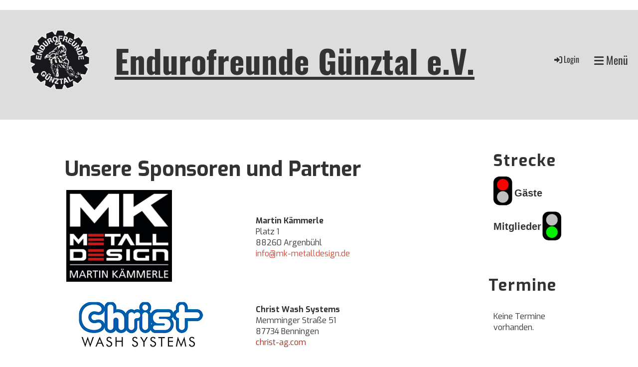

--- FILE ---
content_type: text/html;charset=UTF-8
request_url: https://www.endurofreunde.org/verein/sponsoren
body_size: 5038
content:
<!DOCTYPE html>
<html lang="de">
<head>
<base href="/clubdesk/"/>


    <meta http-equiv="content-type" content="text/html; charset=UTF-8">
    <meta name="viewport" content="width=device-width, initial-scale=1">

    <title>Unsere Sponsoren - Verein - Endurofreunde Günztal e.V. </title>
    <link rel="icon" href="fileservlet?type=image&amp;id=1000083&amp;s=djEtlWeZIWPO1udMxE4A0eSrU9WiBoF70ptgwEqh5ezU_MA=">
<link rel="icon" type="image/png" href="fileservlet?type=image&amp;id=1000082&amp;s=djEtm4w81FZ0koccOvrCQWqq9vJ3bm7D-_sOJL4S2DOwRKc=">
<link rel="apple-touch-icon" href="fileservlet?type=image&amp;id=1000082&amp;s=djEtm4w81FZ0koccOvrCQWqq9vJ3bm7D-_sOJL4S2DOwRKc=">
<meta name="msapplication-square150x150logo" content="fileservlet?type=image&amp;id=1000082&amp;s=djEtm4w81FZ0koccOvrCQWqq9vJ3bm7D-_sOJL4S2DOwRKc=">
<meta name="msapplication-square310x310logo" content="fileservlet?type=image&amp;id=1000082&amp;s=djEtm4w81FZ0koccOvrCQWqq9vJ3bm7D-_sOJL4S2DOwRKc=">
<meta name="msapplication-square70x70logo" content="fileservlet?type=image&amp;id=1000082&amp;s=djEtm4w81FZ0koccOvrCQWqq9vJ3bm7D-_sOJL4S2DOwRKc=">
<meta name="msapplication-wide310x150logo" content="fileservlet?type=image&amp;id=1000082&amp;s=djEtm4w81FZ0koccOvrCQWqq9vJ3bm7D-_sOJL4S2DOwRKc=">
<link rel="stylesheet" type="text/css" media="all" href="v_4.5.13/shared/css/normalize.css"/>
<link rel="stylesheet" type="text/css" media="all" href="v_4.5.13/shared/css/layout.css"/>
<link rel="stylesheet" type="text/css" media="all" href="v_4.5.13/shared/css/tinyMceContent.css"/>
<link rel="stylesheet" type="text/css" media="all" href="v_4.5.13/webpage/css/admin.css"/>
<link rel="stylesheet" type="text/css" media="all" href="/clubdesk/webpage/fontawesome_6_1_1/css/all.min.css"/>
<link rel="stylesheet" type="text/css" media="all" href="/clubdesk/webpage/lightbox/featherlight-1.7.13.min.css"/>
<link rel="stylesheet" type="text/css" media="all" href="/clubdesk/webpage/aos/aos-2.3.2.css"/>
<link rel="stylesheet" type="text/css" media="all" href="/clubdesk/webpage/owl/css/owl.carousel-2.3.4.min.css"/>
<link rel="stylesheet" type="text/css" media="all" href="/clubdesk/webpage/owl/css/owl.theme.default-2.3.4.min.css"/>
<link rel="stylesheet" type="text/css" media="all" href="/clubdesk/webpage/owl/css/animate-1.0.css"/>
<link rel="stylesheet" type="text/css" media="all" href="v_4.5.13/content.css?v=1761053240529"/>
<link rel="stylesheet" type="text/css" media="all" href="v_4.5.13/shared/css/altcha-cd.css"/>
<script type="text/javascript" src="v_4.5.13/webpage/jquery_3_6_0/jquery-3.6.0.min.js"></script><script async defer src="v_4.5.13/shared/scripts/altcha_2_0_1/altcha.i18n.js" type="module"></script>
    <link rel="stylesheet" href="/clubdesk/webpage/cookieconsent/cookieconsent-3.1.1.min.css">
<link rel="stylesheet" href="genwwwfiles/page.css?v=1761053240529">

<link rel="stylesheet" href="wwwfiles/custom.css?v=" />


</head>
<body class="cd-header-empty">

<span class='cd-backgroundPane cd-backgroundPosition_CENTER_CENTER cd-backgroundParallax' style='display: block; position: absolute; overflow: hidden;top: 0px;left: 0px;bottom: 0px;right: 0px;filter: blur(0px);background-image: url(fileservlet?type=image&amp;id=1000070&amp;s=djEtg2EY2qFvFXBEiXpG2Ii9OFxy1Gz-CZZEciUr26NrSx0=);background-color: #ffffff;'>
</span>

<nav>
    <a href="javascript:void(0);" onclick="if (!window.location.hash) { window.location.href='/verein/sponsoren#cd-page-content'; const target = document.getElementById('cd-page-content'); let nav = document.getElementById('cd-navigation-element'); const y = target.getBoundingClientRect().top + window.scrollY - nav.offsetHeight; window.scrollTo({ top: y, behavior: 'auto' }); } else { window.location.href=window.location.href; }"onkeyup="if(event.key === 'Enter') { event.preventDefault(); this.click(); }" class="cd-skip-link" tabindex="0">Direkt zum Hauptinhalt springen</a>

    <div class="cd-navigation-bar-container" id="cd-navigation-element">
        <div class="cd-navigation-bar">
            <div class="cd-navigation-bar-content">
                <div class="cd-club-logo-and-name">
<a class="cd-club-logo-link" href="/EFG"><img class="cd-club-logo" src="fileservlet?type&#61;image&amp;id&#61;1000066&amp;s&#61;djEtfMhOcYGM4RWNskkIqUAt3FFsfgykweYTgCsMcfN22Qk&#61;&amp;imageFormat&#61;_512x512" alt="Logo der Webseite"></a>
<a class="cd-club-name" href="/EFG">Endurofreunde Günztal e.V. </a>
</div>

                <div class="cd-filler"></div>
                <div class="cd-login-link-desktop">
    <a class="cd-link-login" href="/verein/sponsoren?action=login"><i style="padding: 3px;" class="fas fa-sign-in-alt"></i>Login</a>
</div>
                <a class="cd-megamenu-button" href="javascript:void(0)">
    <i class="fas fa-bars"></i> Menü
</a>
            </div>
            <div class="scroll-offset-desktop scroll-offset-mobile">
            <div class="cd-megamenu-container cd-menu">
    <div class="cd-megamenu">
        <div class="cd-megamenu-content">
            <div class="cd-menu-level-1">
                <ul>
                        <li>
                            <a href="/neumitglieder"  data-id="_0" data-parent-id="" class="cd-menu-item  ">Neumitglieder</a>
                        </li>
                        <li>
                            <a href="/twin_shock"  data-id="_1" data-parent-id="" class="cd-menu-item  ">Twin Shock</a>
                        </li>
                        <li>
                            <a href="/verein"  data-id="_2" data-parent-id="" class="cd-menu-item  cd-menu-selected">Verein</a>
                                <div class="cd-menu-level-2">
                                    <ul>
                                            <li>
                                                <a href="/verein/ueber_uns"  data-id="_2_0" data-parent-id="_2" class="cd-menu-item  ">Über uns</a>
                                            </li>
                                            <li>
                                                <a href="/verein/sponsoren"  data-id="_2_1" data-parent-id="_2" class="cd-menu-item cd-menu-active cd-menu-selected">Unsere Sponsoren</a>
                                            </li>
                                            <li>
                                                <a href="/verein/in_memory_of"  data-id="_2_2" data-parent-id="_2" class="cd-menu-item  ">In memory of...</a>
                                            </li>
                                    </ul>
                                </div>
                        </li>
                        <li>
                            <a href="/gastfahrer"  data-id="_3" data-parent-id="" class="cd-menu-item  ">Gastfahrer</a>
                                <div class="cd-menu-level-2">
                                    <ul>
                                            <li>
                                                <a href="/gastfahrer/infos"  data-id="_3_0" data-parent-id="_3" class="cd-menu-item  ">Infos/Anmeldung</a>
                                            </li>
                                            <li>
                                                <a href="/gastfahrer/anfahrt"  data-id="_3_1" data-parent-id="_3" class="cd-menu-item  ">Anfahrt</a>
                                            </li>
                                    </ul>
                                </div>
                        </li>
                        <li>
                            <a href="/fotoalben"  data-id="_4" data-parent-id="" class="cd-menu-item  ">Fotoalben</a>
                        </li>
                        <li>
                            <a href="/infos"  data-id="_5" data-parent-id="" class="cd-menu-item  ">Rechtliches</a>
                                <div class="cd-menu-level-2">
                                    <ul>
                                            <li>
                                                <a href="/infos/impressum"  data-id="_5_0" data-parent-id="_5" class="cd-menu-item  ">Impressum</a>
                                            </li>
                                            <li>
                                                <a href="/infos/datenschutzerklaerung"  data-id="_5_1" data-parent-id="_5" class="cd-menu-item  ">Datenschutzerklärung</a>
                                            </li>
                                            <li>
                                                <a href="/infos/kontakt"  data-id="_5_2" data-parent-id="_5" class="cd-menu-item  ">Kontakt</a>
                                            </li>
                                    </ul>
                                </div>
                        </li>
                </ul>
            </div>
        </div>
    </div>
</div>
            </div>
        </div>
    </div>
</nav>

<div class="main cd-light">

        <div tabindex="0" class="cd-totop-button" onclick="topFunction()"
         onkeyup="if(event.key === 'Enter') { topFunction(); }">
        <i class="fas fa-chevron-up"></i>
    </div>


    <header class="header-wrapper">
    <div class="cd-header "></div>
    </header>

<div class="columns-wrapper">
    <div class="columns-margins"></div>
    <div class="columns">
        <main class="content-wrapper" tabindex="-1" id="cd-page-content" >
            <div class="cd-content "><div aria-labelledby="block_1000053_title" id='section_1000056' class='cd-section cd-light' debug-label='1000056' style=''>
<span class='cd-backgroundPane' style='display: block; position: absolute; overflow: hidden;top: 0px;left: 0px;bottom: 0px;right: 0px;background-color: #ffffff;'>
</span>
<div class='cd-section-content'><div class="cd-row">

    <div class="cd-col m12">
        <div data-block-type="24" class="cd-block"
     debug-label="TitleBlock:1000053"
     id="block_1000053" 
     style="" >

    <div class="cd-block-content" id="block_1000053_content"
         style="">
        <h1 id="block_1000053_title">Unsere Sponsoren und Partner</h1></div>
    </div>
<div data-block-type="0" class="cd-block"
     debug-label="TextBlock:1000055"
     id="block_1000055" 
     style="" >

    <div class="cd-block-content" id="block_1000055_content"
         style="">
        <table border="0" width="100%">
<tbody>
<tr>
<td><img src="fileservlet?type=image&amp;id=1000203&amp;s=djEtrXe2ssf-Tp2wI6fvnReBH6FO9d3BaIn2csz5Zig9M70=" alt="" width="212" height="184"></td>
<td>
<div><strong>Martin K&auml;mmerle</strong></div>
<div>Platz 1</div>
<div>88260 Argenb&uuml;hl</div>
<div><span style="color: rgb(224, 62, 45);">info@mk-metalldesign.de</span></div>
</td>
</tr>
<tr>
<td>&nbsp;</td>
<td valign="middle">&nbsp;</td>
</tr>
<tr>
<td><a href="https://www.christ-ag.com/" target="_blank" rel="noopener"><img src="fileservlet?inline=true&amp;type=image&amp;id=1000073&amp;s=djEt8MsJLL-l-jncHEhAQd_OY3ewHO4sIisstO9lBVLmgRo=" alt="" width="300px" height="100px"></a></td>
<td valign="middle"><strong>Christ Wash Systems</strong><br>Memminger Stra&szlig;e 51<br>87734&nbsp;Benningen<br><a href="https://www.christ-ag.com/" target="_blank" rel="noopener">christ-ag.com</a></td>
</tr>
<tr>
<td>&nbsp;</td>
<td>&nbsp;</td>
</tr>
<tr>
<td><a href="https://berther-edelstahl.de/" target="_blank" rel="noopener"><img src="fileservlet?inline=true&amp;type=image&amp;id=1000071&amp;s=djEtA2znKvez7ufbYmhgqIIUWuY53ckGpdyStxG6ip1WNkg=" alt="" width="300px" height="100px"></a></td>
<td valign="middle"><strong>Berther Edelstahl</strong><br>Beim Braunland 12<br>88416 Ochsenhausen<br>(07352) 631044<br><a href="https://berther-edelstahl.de/" target="_blank" rel="noopener">berther-edelstahl.de</a></td>
</tr>
<tr>
<td>&nbsp;</td>
<td>&nbsp;</td>
</tr>
<tr>
<td><a href="https://vertretung.allianz.de/richard.hailer" target="_blank" rel="noopener"><img src="fileservlet?inline=true&amp;type=image&amp;id=1000036&amp;s=djEt0i625BkAAQYxg5GoebB34_cSYRjJv7cgaE2be5J53ls=" alt="" width="300px" height="100px"></a></td>
<td valign="middle"><strong>Allianz Generalvertretung</strong><br>Richard u. Armin Hailer<br>Marktplatz 4, 87724 Ottobeuren<br><a href="https://vertretung.allianz.de/richard.hailer" target="_blank" rel="noopener">vertretung.allianz.de/richard.hailer</a></td>
</tr>
<tr>
<td>&nbsp;</td>
<td>&nbsp;</td>
</tr>
<tr>
<td><img src="fileservlet?inline=true&amp;type=image&amp;id=1000074&amp;s=djEtyc5EM1nYOO6wVG8zt3T379psfAk66Q5rYakpe5d0BlU=" alt="" width="300px" height="100px"></td>
<td valign="middle"><strong>Getr&auml;nkeservice Laupheimer</strong><br>Thomas Laupheimer<br>Dorfstr. 15, 87784 Westerheim/G&uuml;nz<br><a href="https://brauerei-laupheimer.de/" target="_blank" rel="noopener">brauerei-laupheimer.de</a></td>
</tr>
<tr>
<td>&nbsp;</td>
<td>&nbsp;</td>
</tr>
<tr>
<td><img src="fileservlet?inline=true&amp;type=image&amp;id=1000081&amp;s=djEtzH32oHBZOrEsEjdPdpQfbz0LEQJymjxXK7GNCQQ4LSc=" alt="" width="300px" height="100px"></td>
<td valign="middle"><strong>Brauereigasthof Laupheimer</strong><br>Dorfstr. 19<br>87784 Westerheim/G&uuml;nz<br><a href="http://www.laupheimer.de/" target="_blank" rel="noopener">www.laupheimer.de</a></td>
</tr>
<tr>
<td>&nbsp;</td>
<td>&nbsp;</td>
</tr>
<tr>
<td><a href="https://www.roesslelautrach.de/" target="_blank" rel="noopener"><img src="fileservlet?inline=true&amp;type=image&amp;id=1000078&amp;s=djEtkbWoLsRfdCKMVuCu5QEFfKr7gW-rZ2wqTVADaspl3sk=" alt="" width="300px" height="100px"></a></td>
<td>
<p><strong>Gasthaus zum R&ouml;&szlig;le</strong><br>Eva und Thomas Peschke GbR<br>Deybachstr. 16, 87763 Lautrach<br>08394/9266700<br><a href="https://www.roesslelautrach.de/" target="_blank" rel="noopener">roesslelautrach.de</a></p>
</td>
</tr>
<tr>
<td>&nbsp;</td>
<td>&nbsp;</td>
</tr>
<tr>
<td><img src="fileservlet?inline=true&amp;type=image&amp;id=1000040&amp;s=djEtwFVIJMh6d1__-0wrClon3TDVXiKEdrlW23cgnqP6E8E=" alt="" width="300px" height="100px"></td>
<td valign="middle"><strong>Josef M&uuml;ller Maschinenbau</strong><br>Inh. Klaus Abr&ouml;ll<br>Stadtweiherstra&szlig;e 28, 87700 Memmingen<br>(08331) 2326</td>
</tr>
<tr>
<td>&nbsp;</td>
<td>&nbsp;</td>
</tr>
<tr>
<td><a href="http://www.mw-b.de/" target="_blank" rel="noopener"><img src="fileservlet?inline=true&amp;type=image&amp;id=1000041&amp;s=djEtnZJxezPevuLbgEmKpomGfv98tWug8tA7e_pXSC1ttQY=" alt="" width="300px" height="100px"></a></td>
<td valign="middle"><strong>MW-B&uuml;roservice</strong><br>Michael Wiese<br>Im Espen 10, 87784 Westerheim/G&uuml;nz<br><a href="http://www.mw-b.de/" target="_blank" rel="noopener">www.mw-b.de</a></td>
</tr>
<tr>
<td>&nbsp;</td>
<td>&nbsp;</td>
</tr>
<tr>
<td><img src="fileservlet?inline=true&amp;type=image&amp;id=1000042&amp;s=djEtYOnxf2vqnkqxsA6zyxmdH5olNw33ubFFNhu49f72BFk=" alt="" width="300px" height="100px"></td>
<td valign="middle"><strong>K&auml;stle GmbH - Sanit&auml;r Spenglerei</strong><br>Langenberger Str. 15<br>87724 Ottobeuren<br>(08332) 316</td>
</tr>
<tr>
<td>&nbsp;</td>
<td>&nbsp;</td>
</tr>
<tr>
<td><a href="https://www.kfz-franz.com/" target="_blank" rel="noopener"><img src="fileservlet?inline=true&amp;type=image&amp;id=1000075&amp;s=djEtbTC_G-1XykB7rotJEjldhQcCr9fQyRH2fJoftrJUaIM=" alt="" width="300px" height="100px"></a></td>
<td valign="middle"><strong>KFZ-Franz</strong><br>Rothweg 1<br>87737 Boos<br><a href="https://www.kfz-franz.com/" target="_blank" rel="noopener">www.kfz-franz.com</a></td>
</tr>
<tr>
<td>&nbsp;</td>
<td>&nbsp;</td>
</tr>
<tr>
<td><a href="https://reifen-reich.de/" target="_blank" rel="noopener"><img src="fileservlet?inline=true&amp;type=image&amp;id=1000077&amp;s=djEtNB4dk4Jk6ezg_79OKt3h4Ed16bUJGLkwECLZnIohHyE=" alt="" width="300px" height="120px"></a></td>
<td valign="middle">
<p><strong>Reifen Reich</strong><br>Rudolf-Diesel-Str. 6, 87724 Ottobeuren<br>(08332) 790286<br><a href="https://reifen-reich.de/" target="_blank" rel="noopener">reifen-reich.de</a><br><br></p>
</td>
</tr>
<tr>
<td>&nbsp;</td>
<td>&nbsp;</td>
</tr>
<tr>
<td><a href="https://www.intact-batterien.de/" target="_blank" rel="noopener"><img src="fileservlet?inline=true&amp;type=image&amp;id=1000076&amp;s=djEt-_EyD4yLpAS36-S00a6TQmKF-D25Mt_7AczktAGG5hc=" alt="" width="300px" height="100px"></a></td>
<td valign="middle"><strong>Keckeisen Akkumulatoren</strong><br>Glendalestr. 4<br>87700 Memmingen<br><a href="https://www.intact-batterien.de/" target="_blank" rel="noopener">www.intact-batterien.de</a></td>
</tr>
</tbody>
</table></div>
    </div>
</div>
    </div>

</div>
</div>
</div>
        </main>

        <aside class="sidebar-wrapper">
            <div class="cd-sidebar "><div aria-labelledby="block_1000110_title" id='section_1000064' class='cd-section' debug-label='1000064' style=''>
<span class='cd-backgroundPane' style='display: block; position: absolute; overflow: hidden;top: 0px;left: 0px;bottom: 0px;right: 0px;'>
</span>
<div class='cd-section-content'><div class="cd-row">

    <div class="cd-col m12">
        <div data-block-type="24" class="cd-block"
     debug-label="TitleBlock:1000110"
     id="block_1000110" 
     style="" >

    <div class="cd-block-content" id="block_1000110_content"
         style="">
        <h2 id="block_1000110_title">Strecke&nbsp;</h2></div>
    </div>
<div data-block-type="18" class="cd-block"
     debug-label="HtmlBlock:1000093"
     id="block_1000093" 
     style="" >

    <div class="cd-block-content" id="block_1000093_content"
         style="">
        <img src="https://statistik.endurofreunde.org/ampel/index.php?audience=club" height="150" />

</div>
    </div>
</div>
    </div>

<div class="cd-row">

    <div class="cd-col m12">
        <div data-block-type="24" class="cd-block"
     debug-label="TitleBlock:1000084"
     id="block_1000084" 
     style="margin: 0px;" >

    <div class="cd-block-content" id="block_1000084_content"
         style="">
        <h2 id="block_1000084_title">Termine&nbsp;</h2></div>
    </div>
</div>
    </div>

<div class="cd-row">

    <div class="cd-col m12">
        <div data-block-type="2" class="cd-block"
     debug-label="EventList:1000068"
     id="block_1000068" 
     style="" >

    <div class="cd-block-content" id="block_1000068_content"
         style="">
        <span class="cd-back-anchor" id="eventblock-1000068"></span>

<div class="event-list cd-tile-h">
    <div id='event-message'>Keine Termine vorhanden.</div><p class="cd-detailPageNavigation">
        </p>
    </div>
</div>
    </div>
</div>
    </div>

</div>
</div>
</div>
        </aside>
    </div>
    <div class="columns-margins"></div>
</div>


<footer>
    <div class="cd-footer "><div id='section_1000027' class='cd-section' debug-label='1000027' style=''>
<div class='cd-section-content'><div class="cd-row">

    <div class="cd-col m12">
        <div data-block-type="0" class="cd-block"
     debug-label="TextBlock:1000021"
     id="block_1000021" 
     style="" >

    <div class="cd-block-content" id="block_1000021_content"
         style="">
        <p style="text-align: center; font-size: 7pt;"><a href="/impressum" target="_blank">Impressum</a>&nbsp; &nbsp; | &nbsp;&nbsp;&nbsp;<a href="/datenschutzerklaerung" target="_blank">Datenschutzerkl&auml;rung</a>&nbsp; &nbsp; | &nbsp;&nbsp; <a style="text-decoration: none;" href="https://app.clubdesk.com" target="_blank">ClubDesk Login</a>&nbsp;</p></div>
    </div>
</div>
    </div>

</div>
</div>
</div>
</footer>
</div>
<script type="text/javascript" src="webpage/lightbox/featherlight-1.7.13.min.js"></script>
<script type="text/javascript" src="webpage/aos/aos-2.3.2.js"></script>
<script type="text/javascript" src="webpage/aos/aos-init-2.3.2.js"></script>
<script type="text/javascript" src="webpage/lightbox/featherlight-1.7.13.min.js"></script>
<script type="text/javascript" src="webpage/owl/owl.carousel-2.3.4-cd.js"></script>
<script type="text/javascript" src="webpage/fixes/ofi.js"></script>
<script type="text/javascript" src="webpage/fixes/captions.js"></script>
<script type="text/javascript">
objectFitImages('.cd-image-content img');
adjustCaptionContainer();
</script>
<script>  window.addEventListener('load', (event) => {
    let altchaWidgets = document.querySelectorAll('altcha-widget');
    if (!altchaWidgets || altchaWidgets.length == 0) {
      return;
    }
    for (var i = 0; i < altchaWidgets.length; i++) {
      let altchaWidget = altchaWidgets[i];
      let anchor = document.querySelector(altchaWidget.floatinganchor);
      anchor.addEventListener('mouseenter', function() { if (altchaWidget.getState() === 'verifying') { altchaWidget.removeAttribute('hidden'); } });
      anchor.addEventListener('mouseleave', function() { altchaWidget.setAttribute('hidden', 'true'); });
      altchaWidget.addEventListener('statechange', (ev) => {
        if (ev.detail.state === 'error') {
          altchaWidget.removeAttribute('hidden');
        }
      });
    }
  });
</script>

<script src="/clubdesk/webpage/cookieconsent/cookieconsent-3.1.1.min.js" type="text/javascript"></script>
<script src="genwwwfiles/page.js?v=1761053240529" type="text/javascript"></script>


</body>
</html>

--- FILE ---
content_type: image/svg+xml
request_url: https://statistik.endurofreunde.org/ampel/index.php?audience=club
body_size: 1471
content:
<?xml version="1.0" encoding="utf-8"?>
<svg id="svg2" viewBox="0 0 150 150" version="1.0" width="150" height="150" xmlns="http://www.w3.org/2000/svg">
  <g id="layer1" transform="matrix(0.266638, 0, 0, 0.266638, 289.328491, -121.560097)" style="">
    <rect x="-1085.1" y="455.89999" width="140.66" height="215.42" ry="45.744999" style="fill:#000000" id="rect2383"/>
    <ellipse ry="43.500401" rx="43.50024" cy="609.81781" cx="-1014.7165" style="fill:#c0c0c0;stroke-width:0.55046511;fill-opacity:1" id="path2435"/>
    <ellipse ry="43.500401" rx="43.50024" cy="517.39783" cx="-1014.7165" style="fill:#f00;stroke-width:0.55046511;fill-opacity:1" id="path2437"/>
  </g>
  <text style="fill: rgb(51, 51, 51); font-family: Arial, sans-serif; font-size: 20px; font-weight: 700; white-space: pre;" x="42.372" y="39.599">Gäste</text>
  <g id="g-1" transform="matrix(0.266638, 0, 0, 0.266638, 387.827209, -51.105404)" style="">
    <rect x="-1085.1" y="455.89999" width="140.66" height="215.42" ry="45.744999" style="fill:#000000" id="rect-1"/>
    <ellipse ry="43.500401" rx="43.50024" cy="609.81781" cx="-1014.7165" style="fill:#04f000;stroke-width:0.55046511;fill-opacity:1" id="ellipse-1"/>
    <ellipse ry="43.500401" rx="43.50024" cy="517.39783" cx="-1014.7165" style="fill:#c0c0c0;stroke-width:0.55046511;fill-opacity:1" id="ellipse-2"/>
  </g>
  <text style="fill: rgb(51, 51, 51); font-family: Arial, sans-serif; font-size: 20px; font-weight: 700; white-space: pre;" x="0.0" y="106.547">Mitglieder</text>
</svg>

